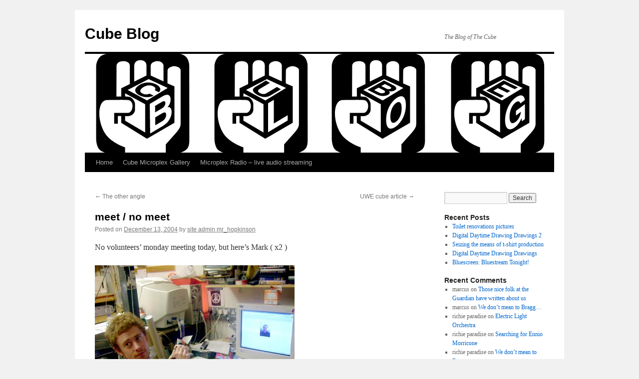

--- FILE ---
content_type: text/html; charset=UTF-8
request_url: https://blog.cubecinema.com/2004/12/13/meet-no-meet/
body_size: 8946
content:
<!DOCTYPE html>
<html lang="en-US">
<head>
<meta charset="UTF-8" />
<title>
meet / no meet | Cube Blog	</title>
<link rel="profile" href="https://gmpg.org/xfn/11" />
<link rel="stylesheet" type="text/css" media="all" href="https://blog.cubecinema.com/wp-content/themes/twentyten-cube-child/style.css?ver=20250415" />
<link rel="pingback" href="https://blog.cubecinema.com/xmlrpc.php">
<meta name='robots' content='max-image-preview:large' />
	<style>img:is([sizes="auto" i], [sizes^="auto," i]) { contain-intrinsic-size: 3000px 1500px }</style>
	<link rel="alternate" type="application/rss+xml" title="Cube Blog &raquo; Feed" href="https://blog.cubecinema.com/feed/" />
<link rel="alternate" type="application/rss+xml" title="Cube Blog &raquo; Comments Feed" href="https://blog.cubecinema.com/comments/feed/" />
<script type="text/javascript">
/* <![CDATA[ */
window._wpemojiSettings = {"baseUrl":"https:\/\/s.w.org\/images\/core\/emoji\/15.0.3\/72x72\/","ext":".png","svgUrl":"https:\/\/s.w.org\/images\/core\/emoji\/15.0.3\/svg\/","svgExt":".svg","source":{"concatemoji":"https:\/\/blog.cubecinema.com\/wp-includes\/js\/wp-emoji-release.min.js?ver=6.7.3"}};
/*! This file is auto-generated */
!function(i,n){var o,s,e;function c(e){try{var t={supportTests:e,timestamp:(new Date).valueOf()};sessionStorage.setItem(o,JSON.stringify(t))}catch(e){}}function p(e,t,n){e.clearRect(0,0,e.canvas.width,e.canvas.height),e.fillText(t,0,0);var t=new Uint32Array(e.getImageData(0,0,e.canvas.width,e.canvas.height).data),r=(e.clearRect(0,0,e.canvas.width,e.canvas.height),e.fillText(n,0,0),new Uint32Array(e.getImageData(0,0,e.canvas.width,e.canvas.height).data));return t.every(function(e,t){return e===r[t]})}function u(e,t,n){switch(t){case"flag":return n(e,"\ud83c\udff3\ufe0f\u200d\u26a7\ufe0f","\ud83c\udff3\ufe0f\u200b\u26a7\ufe0f")?!1:!n(e,"\ud83c\uddfa\ud83c\uddf3","\ud83c\uddfa\u200b\ud83c\uddf3")&&!n(e,"\ud83c\udff4\udb40\udc67\udb40\udc62\udb40\udc65\udb40\udc6e\udb40\udc67\udb40\udc7f","\ud83c\udff4\u200b\udb40\udc67\u200b\udb40\udc62\u200b\udb40\udc65\u200b\udb40\udc6e\u200b\udb40\udc67\u200b\udb40\udc7f");case"emoji":return!n(e,"\ud83d\udc26\u200d\u2b1b","\ud83d\udc26\u200b\u2b1b")}return!1}function f(e,t,n){var r="undefined"!=typeof WorkerGlobalScope&&self instanceof WorkerGlobalScope?new OffscreenCanvas(300,150):i.createElement("canvas"),a=r.getContext("2d",{willReadFrequently:!0}),o=(a.textBaseline="top",a.font="600 32px Arial",{});return e.forEach(function(e){o[e]=t(a,e,n)}),o}function t(e){var t=i.createElement("script");t.src=e,t.defer=!0,i.head.appendChild(t)}"undefined"!=typeof Promise&&(o="wpEmojiSettingsSupports",s=["flag","emoji"],n.supports={everything:!0,everythingExceptFlag:!0},e=new Promise(function(e){i.addEventListener("DOMContentLoaded",e,{once:!0})}),new Promise(function(t){var n=function(){try{var e=JSON.parse(sessionStorage.getItem(o));if("object"==typeof e&&"number"==typeof e.timestamp&&(new Date).valueOf()<e.timestamp+604800&&"object"==typeof e.supportTests)return e.supportTests}catch(e){}return null}();if(!n){if("undefined"!=typeof Worker&&"undefined"!=typeof OffscreenCanvas&&"undefined"!=typeof URL&&URL.createObjectURL&&"undefined"!=typeof Blob)try{var e="postMessage("+f.toString()+"("+[JSON.stringify(s),u.toString(),p.toString()].join(",")+"));",r=new Blob([e],{type:"text/javascript"}),a=new Worker(URL.createObjectURL(r),{name:"wpTestEmojiSupports"});return void(a.onmessage=function(e){c(n=e.data),a.terminate(),t(n)})}catch(e){}c(n=f(s,u,p))}t(n)}).then(function(e){for(var t in e)n.supports[t]=e[t],n.supports.everything=n.supports.everything&&n.supports[t],"flag"!==t&&(n.supports.everythingExceptFlag=n.supports.everythingExceptFlag&&n.supports[t]);n.supports.everythingExceptFlag=n.supports.everythingExceptFlag&&!n.supports.flag,n.DOMReady=!1,n.readyCallback=function(){n.DOMReady=!0}}).then(function(){return e}).then(function(){var e;n.supports.everything||(n.readyCallback(),(e=n.source||{}).concatemoji?t(e.concatemoji):e.wpemoji&&e.twemoji&&(t(e.twemoji),t(e.wpemoji)))}))}((window,document),window._wpemojiSettings);
/* ]]> */
</script>
<style id='wp-emoji-styles-inline-css' type='text/css'>

	img.wp-smiley, img.emoji {
		display: inline !important;
		border: none !important;
		box-shadow: none !important;
		height: 1em !important;
		width: 1em !important;
		margin: 0 0.07em !important;
		vertical-align: -0.1em !important;
		background: none !important;
		padding: 0 !important;
	}
</style>
<link rel='stylesheet' id='wp-block-library-css' href='https://blog.cubecinema.com/wp-includes/css/dist/block-library/style.min.css?ver=6.7.3' type='text/css' media='all' />
<style id='wp-block-library-theme-inline-css' type='text/css'>
.wp-block-audio :where(figcaption){color:#555;font-size:13px;text-align:center}.is-dark-theme .wp-block-audio :where(figcaption){color:#ffffffa6}.wp-block-audio{margin:0 0 1em}.wp-block-code{border:1px solid #ccc;border-radius:4px;font-family:Menlo,Consolas,monaco,monospace;padding:.8em 1em}.wp-block-embed :where(figcaption){color:#555;font-size:13px;text-align:center}.is-dark-theme .wp-block-embed :where(figcaption){color:#ffffffa6}.wp-block-embed{margin:0 0 1em}.blocks-gallery-caption{color:#555;font-size:13px;text-align:center}.is-dark-theme .blocks-gallery-caption{color:#ffffffa6}:root :where(.wp-block-image figcaption){color:#555;font-size:13px;text-align:center}.is-dark-theme :root :where(.wp-block-image figcaption){color:#ffffffa6}.wp-block-image{margin:0 0 1em}.wp-block-pullquote{border-bottom:4px solid;border-top:4px solid;color:currentColor;margin-bottom:1.75em}.wp-block-pullquote cite,.wp-block-pullquote footer,.wp-block-pullquote__citation{color:currentColor;font-size:.8125em;font-style:normal;text-transform:uppercase}.wp-block-quote{border-left:.25em solid;margin:0 0 1.75em;padding-left:1em}.wp-block-quote cite,.wp-block-quote footer{color:currentColor;font-size:.8125em;font-style:normal;position:relative}.wp-block-quote:where(.has-text-align-right){border-left:none;border-right:.25em solid;padding-left:0;padding-right:1em}.wp-block-quote:where(.has-text-align-center){border:none;padding-left:0}.wp-block-quote.is-large,.wp-block-quote.is-style-large,.wp-block-quote:where(.is-style-plain){border:none}.wp-block-search .wp-block-search__label{font-weight:700}.wp-block-search__button{border:1px solid #ccc;padding:.375em .625em}:where(.wp-block-group.has-background){padding:1.25em 2.375em}.wp-block-separator.has-css-opacity{opacity:.4}.wp-block-separator{border:none;border-bottom:2px solid;margin-left:auto;margin-right:auto}.wp-block-separator.has-alpha-channel-opacity{opacity:1}.wp-block-separator:not(.is-style-wide):not(.is-style-dots){width:100px}.wp-block-separator.has-background:not(.is-style-dots){border-bottom:none;height:1px}.wp-block-separator.has-background:not(.is-style-wide):not(.is-style-dots){height:2px}.wp-block-table{margin:0 0 1em}.wp-block-table td,.wp-block-table th{word-break:normal}.wp-block-table :where(figcaption){color:#555;font-size:13px;text-align:center}.is-dark-theme .wp-block-table :where(figcaption){color:#ffffffa6}.wp-block-video :where(figcaption){color:#555;font-size:13px;text-align:center}.is-dark-theme .wp-block-video :where(figcaption){color:#ffffffa6}.wp-block-video{margin:0 0 1em}:root :where(.wp-block-template-part.has-background){margin-bottom:0;margin-top:0;padding:1.25em 2.375em}
</style>
<style id='classic-theme-styles-inline-css' type='text/css'>
/*! This file is auto-generated */
.wp-block-button__link{color:#fff;background-color:#32373c;border-radius:9999px;box-shadow:none;text-decoration:none;padding:calc(.667em + 2px) calc(1.333em + 2px);font-size:1.125em}.wp-block-file__button{background:#32373c;color:#fff;text-decoration:none}
</style>
<style id='global-styles-inline-css' type='text/css'>
:root{--wp--preset--aspect-ratio--square: 1;--wp--preset--aspect-ratio--4-3: 4/3;--wp--preset--aspect-ratio--3-4: 3/4;--wp--preset--aspect-ratio--3-2: 3/2;--wp--preset--aspect-ratio--2-3: 2/3;--wp--preset--aspect-ratio--16-9: 16/9;--wp--preset--aspect-ratio--9-16: 9/16;--wp--preset--color--black: #000;--wp--preset--color--cyan-bluish-gray: #abb8c3;--wp--preset--color--white: #fff;--wp--preset--color--pale-pink: #f78da7;--wp--preset--color--vivid-red: #cf2e2e;--wp--preset--color--luminous-vivid-orange: #ff6900;--wp--preset--color--luminous-vivid-amber: #fcb900;--wp--preset--color--light-green-cyan: #7bdcb5;--wp--preset--color--vivid-green-cyan: #00d084;--wp--preset--color--pale-cyan-blue: #8ed1fc;--wp--preset--color--vivid-cyan-blue: #0693e3;--wp--preset--color--vivid-purple: #9b51e0;--wp--preset--color--blue: #0066cc;--wp--preset--color--medium-gray: #666;--wp--preset--color--light-gray: #f1f1f1;--wp--preset--gradient--vivid-cyan-blue-to-vivid-purple: linear-gradient(135deg,rgba(6,147,227,1) 0%,rgb(155,81,224) 100%);--wp--preset--gradient--light-green-cyan-to-vivid-green-cyan: linear-gradient(135deg,rgb(122,220,180) 0%,rgb(0,208,130) 100%);--wp--preset--gradient--luminous-vivid-amber-to-luminous-vivid-orange: linear-gradient(135deg,rgba(252,185,0,1) 0%,rgba(255,105,0,1) 100%);--wp--preset--gradient--luminous-vivid-orange-to-vivid-red: linear-gradient(135deg,rgba(255,105,0,1) 0%,rgb(207,46,46) 100%);--wp--preset--gradient--very-light-gray-to-cyan-bluish-gray: linear-gradient(135deg,rgb(238,238,238) 0%,rgb(169,184,195) 100%);--wp--preset--gradient--cool-to-warm-spectrum: linear-gradient(135deg,rgb(74,234,220) 0%,rgb(151,120,209) 20%,rgb(207,42,186) 40%,rgb(238,44,130) 60%,rgb(251,105,98) 80%,rgb(254,248,76) 100%);--wp--preset--gradient--blush-light-purple: linear-gradient(135deg,rgb(255,206,236) 0%,rgb(152,150,240) 100%);--wp--preset--gradient--blush-bordeaux: linear-gradient(135deg,rgb(254,205,165) 0%,rgb(254,45,45) 50%,rgb(107,0,62) 100%);--wp--preset--gradient--luminous-dusk: linear-gradient(135deg,rgb(255,203,112) 0%,rgb(199,81,192) 50%,rgb(65,88,208) 100%);--wp--preset--gradient--pale-ocean: linear-gradient(135deg,rgb(255,245,203) 0%,rgb(182,227,212) 50%,rgb(51,167,181) 100%);--wp--preset--gradient--electric-grass: linear-gradient(135deg,rgb(202,248,128) 0%,rgb(113,206,126) 100%);--wp--preset--gradient--midnight: linear-gradient(135deg,rgb(2,3,129) 0%,rgb(40,116,252) 100%);--wp--preset--font-size--small: 13px;--wp--preset--font-size--medium: 20px;--wp--preset--font-size--large: 36px;--wp--preset--font-size--x-large: 42px;--wp--preset--spacing--20: 0.44rem;--wp--preset--spacing--30: 0.67rem;--wp--preset--spacing--40: 1rem;--wp--preset--spacing--50: 1.5rem;--wp--preset--spacing--60: 2.25rem;--wp--preset--spacing--70: 3.38rem;--wp--preset--spacing--80: 5.06rem;--wp--preset--shadow--natural: 6px 6px 9px rgba(0, 0, 0, 0.2);--wp--preset--shadow--deep: 12px 12px 50px rgba(0, 0, 0, 0.4);--wp--preset--shadow--sharp: 6px 6px 0px rgba(0, 0, 0, 0.2);--wp--preset--shadow--outlined: 6px 6px 0px -3px rgba(255, 255, 255, 1), 6px 6px rgba(0, 0, 0, 1);--wp--preset--shadow--crisp: 6px 6px 0px rgba(0, 0, 0, 1);}:where(.is-layout-flex){gap: 0.5em;}:where(.is-layout-grid){gap: 0.5em;}body .is-layout-flex{display: flex;}.is-layout-flex{flex-wrap: wrap;align-items: center;}.is-layout-flex > :is(*, div){margin: 0;}body .is-layout-grid{display: grid;}.is-layout-grid > :is(*, div){margin: 0;}:where(.wp-block-columns.is-layout-flex){gap: 2em;}:where(.wp-block-columns.is-layout-grid){gap: 2em;}:where(.wp-block-post-template.is-layout-flex){gap: 1.25em;}:where(.wp-block-post-template.is-layout-grid){gap: 1.25em;}.has-black-color{color: var(--wp--preset--color--black) !important;}.has-cyan-bluish-gray-color{color: var(--wp--preset--color--cyan-bluish-gray) !important;}.has-white-color{color: var(--wp--preset--color--white) !important;}.has-pale-pink-color{color: var(--wp--preset--color--pale-pink) !important;}.has-vivid-red-color{color: var(--wp--preset--color--vivid-red) !important;}.has-luminous-vivid-orange-color{color: var(--wp--preset--color--luminous-vivid-orange) !important;}.has-luminous-vivid-amber-color{color: var(--wp--preset--color--luminous-vivid-amber) !important;}.has-light-green-cyan-color{color: var(--wp--preset--color--light-green-cyan) !important;}.has-vivid-green-cyan-color{color: var(--wp--preset--color--vivid-green-cyan) !important;}.has-pale-cyan-blue-color{color: var(--wp--preset--color--pale-cyan-blue) !important;}.has-vivid-cyan-blue-color{color: var(--wp--preset--color--vivid-cyan-blue) !important;}.has-vivid-purple-color{color: var(--wp--preset--color--vivid-purple) !important;}.has-black-background-color{background-color: var(--wp--preset--color--black) !important;}.has-cyan-bluish-gray-background-color{background-color: var(--wp--preset--color--cyan-bluish-gray) !important;}.has-white-background-color{background-color: var(--wp--preset--color--white) !important;}.has-pale-pink-background-color{background-color: var(--wp--preset--color--pale-pink) !important;}.has-vivid-red-background-color{background-color: var(--wp--preset--color--vivid-red) !important;}.has-luminous-vivid-orange-background-color{background-color: var(--wp--preset--color--luminous-vivid-orange) !important;}.has-luminous-vivid-amber-background-color{background-color: var(--wp--preset--color--luminous-vivid-amber) !important;}.has-light-green-cyan-background-color{background-color: var(--wp--preset--color--light-green-cyan) !important;}.has-vivid-green-cyan-background-color{background-color: var(--wp--preset--color--vivid-green-cyan) !important;}.has-pale-cyan-blue-background-color{background-color: var(--wp--preset--color--pale-cyan-blue) !important;}.has-vivid-cyan-blue-background-color{background-color: var(--wp--preset--color--vivid-cyan-blue) !important;}.has-vivid-purple-background-color{background-color: var(--wp--preset--color--vivid-purple) !important;}.has-black-border-color{border-color: var(--wp--preset--color--black) !important;}.has-cyan-bluish-gray-border-color{border-color: var(--wp--preset--color--cyan-bluish-gray) !important;}.has-white-border-color{border-color: var(--wp--preset--color--white) !important;}.has-pale-pink-border-color{border-color: var(--wp--preset--color--pale-pink) !important;}.has-vivid-red-border-color{border-color: var(--wp--preset--color--vivid-red) !important;}.has-luminous-vivid-orange-border-color{border-color: var(--wp--preset--color--luminous-vivid-orange) !important;}.has-luminous-vivid-amber-border-color{border-color: var(--wp--preset--color--luminous-vivid-amber) !important;}.has-light-green-cyan-border-color{border-color: var(--wp--preset--color--light-green-cyan) !important;}.has-vivid-green-cyan-border-color{border-color: var(--wp--preset--color--vivid-green-cyan) !important;}.has-pale-cyan-blue-border-color{border-color: var(--wp--preset--color--pale-cyan-blue) !important;}.has-vivid-cyan-blue-border-color{border-color: var(--wp--preset--color--vivid-cyan-blue) !important;}.has-vivid-purple-border-color{border-color: var(--wp--preset--color--vivid-purple) !important;}.has-vivid-cyan-blue-to-vivid-purple-gradient-background{background: var(--wp--preset--gradient--vivid-cyan-blue-to-vivid-purple) !important;}.has-light-green-cyan-to-vivid-green-cyan-gradient-background{background: var(--wp--preset--gradient--light-green-cyan-to-vivid-green-cyan) !important;}.has-luminous-vivid-amber-to-luminous-vivid-orange-gradient-background{background: var(--wp--preset--gradient--luminous-vivid-amber-to-luminous-vivid-orange) !important;}.has-luminous-vivid-orange-to-vivid-red-gradient-background{background: var(--wp--preset--gradient--luminous-vivid-orange-to-vivid-red) !important;}.has-very-light-gray-to-cyan-bluish-gray-gradient-background{background: var(--wp--preset--gradient--very-light-gray-to-cyan-bluish-gray) !important;}.has-cool-to-warm-spectrum-gradient-background{background: var(--wp--preset--gradient--cool-to-warm-spectrum) !important;}.has-blush-light-purple-gradient-background{background: var(--wp--preset--gradient--blush-light-purple) !important;}.has-blush-bordeaux-gradient-background{background: var(--wp--preset--gradient--blush-bordeaux) !important;}.has-luminous-dusk-gradient-background{background: var(--wp--preset--gradient--luminous-dusk) !important;}.has-pale-ocean-gradient-background{background: var(--wp--preset--gradient--pale-ocean) !important;}.has-electric-grass-gradient-background{background: var(--wp--preset--gradient--electric-grass) !important;}.has-midnight-gradient-background{background: var(--wp--preset--gradient--midnight) !important;}.has-small-font-size{font-size: var(--wp--preset--font-size--small) !important;}.has-medium-font-size{font-size: var(--wp--preset--font-size--medium) !important;}.has-large-font-size{font-size: var(--wp--preset--font-size--large) !important;}.has-x-large-font-size{font-size: var(--wp--preset--font-size--x-large) !important;}
:where(.wp-block-post-template.is-layout-flex){gap: 1.25em;}:where(.wp-block-post-template.is-layout-grid){gap: 1.25em;}
:where(.wp-block-columns.is-layout-flex){gap: 2em;}:where(.wp-block-columns.is-layout-grid){gap: 2em;}
:root :where(.wp-block-pullquote){font-size: 1.5em;line-height: 1.6;}
</style>
<link rel='stylesheet' id='twentyten-block-style-css' href='https://blog.cubecinema.com/wp-content/themes/twentyten/blocks.css?ver=20250220' type='text/css' media='all' />
<link rel="https://api.w.org/" href="https://blog.cubecinema.com/wp-json/" /><link rel="alternate" title="JSON" type="application/json" href="https://blog.cubecinema.com/wp-json/wp/v2/posts/33" /><link rel="EditURI" type="application/rsd+xml" title="RSD" href="https://blog.cubecinema.com/xmlrpc.php?rsd" />
<meta name="generator" content="WordPress 6.7.3" />
<link rel="canonical" href="https://blog.cubecinema.com/2004/12/13/meet-no-meet/" />
<link rel='shortlink' href='https://blog.cubecinema.com/?p=33' />
<link rel="alternate" title="oEmbed (JSON)" type="application/json+oembed" href="https://blog.cubecinema.com/wp-json/oembed/1.0/embed?url=https%3A%2F%2Fblog.cubecinema.com%2F2004%2F12%2F13%2Fmeet-no-meet%2F" />
<link rel="alternate" title="oEmbed (XML)" type="text/xml+oembed" href="https://blog.cubecinema.com/wp-json/oembed/1.0/embed?url=https%3A%2F%2Fblog.cubecinema.com%2F2004%2F12%2F13%2Fmeet-no-meet%2F&#038;format=xml" />
<script src='https://mothership.cubecinema.com/?dm=b6705d33d13714483814b45f46c5680d&amp;action=load&amp;blogid=3&amp;siteid=1&amp;t=1612135288&amp;back=https%3A%2F%2Fblog.cubecinema.com%2F2004%2F12%2F13%2Fmeet-no-meet%2F' type='text/javascript'></script></head>

<body class="post-template-default single single-post postid-33 single-format-standard">
<div id="wrapper" class="hfeed">
		<a href="#content" class="screen-reader-text skip-link">Skip to content</a>
	<div id="header">
		<div id="masthead">
			<div id="branding" role="banner">
								<div id="site-title">
					<span>
											<a href="https://blog.cubecinema.com/" rel="home" >Cube Blog</a>
					</span>
				</div>
				<div id="site-description">The Blog of The Cube</div>

				<img src="https://blog.cubecinema.com/files/2012/02/feat.gif" width="940" height="198" alt="Cube Blog" srcset="https://blog.cubecinema.com/files/2012/02/feat.gif 940w, https://blog.cubecinema.com/files/2012/02/feat-300x63.gif 300w" sizes="(max-width: 940px) 100vw, 940px" decoding="async" fetchpriority="high" />			</div><!-- #branding -->

			<div id="access" role="navigation">
				<div class="menu"><ul>
<li ><a href="https://blog.cubecinema.com/">Home</a></li><li class="page_item page-item-1389 page_item_has_children"><a href="https://blog.cubecinema.com/cube-microplex-gallery/">Cube Microplex Gallery</a>
<ul class='children'>
	<li class="page_item page-item-2437"><a href="https://blog.cubecinema.com/cube-microplex-gallery/radmin-2019/">RADMIN 2019</a></li>
</ul>
</li>
<li class="page_item page-item-1506"><a href="https://blog.cubecinema.com/microplex-radio/">Microplex Radio &#8211; live audio streaming</a></li>
</ul></div>
			</div><!-- #access -->
		</div><!-- #masthead -->
	</div><!-- #header -->

	<div id="main">

		<div id="container">
			<div id="content" role="main">

			

				<div id="nav-above" class="navigation">
					<div class="nav-previous"><a href="https://blog.cubecinema.com/2004/12/13/the-other-angle/" rel="prev"><span class="meta-nav">&larr;</span> The other angle</a></div>
					<div class="nav-next"><a href="https://blog.cubecinema.com/2004/12/14/uwe-cube-article/" rel="next">UWE cube article <span class="meta-nav">&rarr;</span></a></div>
				</div><!-- #nav-above -->

				<div id="post-33" class="post-33 post type-post status-publish format-standard hentry category-general category-meetings category-photography category-volunteers">
					<h1 class="entry-title">meet / no meet</h1>

					<div class="entry-meta">
						<span class="meta-prep meta-prep-author">Posted on</span> <a href="https://blog.cubecinema.com/2004/12/13/meet-no-meet/" title="7:30 pm" rel="bookmark"><span class="entry-date">December 13, 2004</span></a> <span class="meta-sep">by</span> <span class="author vcard"><a class="url fn n" href="https://blog.cubecinema.com/author/site-admin-mr_hopkinson/" title="View all posts by site admin mr_hopkinson">site admin mr_hopkinson</a></span>					</div><!-- .entry-meta -->

					<div class="entry-content">
						<p>No volunteers&#8217; monday meeting today, but here&#8217;s Mark ( x2 )</p>
<p><img decoding="async" src="https://sparror.cubecinema.com/mr_hopkinson/2004.12.13%20Cube%20meet%20no%20meet/images/DSCF8430.jpg" alt="float on screen" /></p>
<p>[off-screen] I&#8217;m badgering all present to get blogging . . . </p>
											</div><!-- .entry-content -->

		
						<div class="entry-utility">
							This entry was posted in <a href="https://blog.cubecinema.com/category/general/" rel="category tag">General</a>, <a href="https://blog.cubecinema.com/category/meetings/" rel="category tag">meetings</a>, <a href="https://blog.cubecinema.com/category/photography/" rel="category tag">Photography</a>, <a href="https://blog.cubecinema.com/category/volunteers/" rel="category tag">Volunteers</a>. Bookmark the <a href="https://blog.cubecinema.com/2004/12/13/meet-no-meet/" title="Permalink to meet / no meet" rel="bookmark">permalink</a>.													</div><!-- .entry-utility -->
					</div><!-- #post-33 -->

					<div id="nav-below" class="navigation">
						<div class="nav-previous"><a href="https://blog.cubecinema.com/2004/12/13/the-other-angle/" rel="prev"><span class="meta-nav">&larr;</span> The other angle</a></div>
						<div class="nav-next"><a href="https://blog.cubecinema.com/2004/12/14/uwe-cube-article/" rel="next">UWE cube article <span class="meta-nav">&rarr;</span></a></div>
					</div><!-- #nav-below -->

					
			<div id="comments">




</div><!-- #comments -->

	
			</div><!-- #content -->
		</div><!-- #container -->


		<div id="primary" class="widget-area" role="complementary">
			<ul class="xoxo">

<li id="search-2" class="widget-container widget_search"><form role="search" method="get" id="searchform" class="searchform" action="https://blog.cubecinema.com/">
				<div>
					<label class="screen-reader-text" for="s">Search for:</label>
					<input type="text" value="" name="s" id="s" />
					<input type="submit" id="searchsubmit" value="Search" />
				</div>
			</form></li>
		<li id="recent-posts-2" class="widget-container widget_recent_entries">
		<h3 class="widget-title">Recent Posts</h3>
		<ul>
											<li>
					<a href="https://blog.cubecinema.com/2024/09/02/toilet-renovations-pictures/">Toilet renovations pictures</a>
									</li>
											<li>
					<a href="https://blog.cubecinema.com/2021/03/16/digital-daytime-drawing-drawings-2/">Digital Daytime Drawing Drawings 2</a>
									</li>
											<li>
					<a href="https://blog.cubecinema.com/2021/02/25/seizing-the-means-of-t-shirt-production/">Seizing the means of t-shirt production</a>
									</li>
											<li>
					<a href="https://blog.cubecinema.com/2021/02/21/digital-daytime-drawing-drawings/">Digital Daytime Drawing Drawings</a>
									</li>
											<li>
					<a href="https://blog.cubecinema.com/2020/05/27/bluescreen-bluestream-tonight/">Bluescreen: Bluestream Tonight!</a>
									</li>
					</ul>

		</li><li id="recent-comments-2" class="widget-container widget_recent_comments"><h3 class="widget-title">Recent Comments</h3><ul id="recentcomments"><li class="recentcomments"><span class="comment-author-link">marcus</span> on <a href="https://blog.cubecinema.com/2012/04/24/those-nice-folk-at-the-guardian-have-written-about-us/#comment-968">Those nice folk at the Guardian have written about us</a></li><li class="recentcomments"><span class="comment-author-link">marcus</span> on <a href="https://blog.cubecinema.com/2010/03/17/we-dont-mean-to-bragg/#comment-960">We don&#8217;t mean to Bragg&#8230;</a></li><li class="recentcomments"><span class="comment-author-link">richie paradise</span> on <a href="https://blog.cubecinema.com/2005/12/19/electric-light-orchestra/#comment-431">Electric Light Orchestra</a></li><li class="recentcomments"><span class="comment-author-link">richie paradise</span> on <a href="https://blog.cubecinema.com/2010/11/23/searching-for-ennio-morricone/#comment-956">Searching for Ennio Morricone</a></li><li class="recentcomments"><span class="comment-author-link">richie paradise</span> on <a href="https://blog.cubecinema.com/2010/03/17/we-dont-mean-to-bragg/#comment-954">We don&#8217;t mean to Bragg&#8230;</a></li></ul></li><li id="archives-2" class="widget-container widget_archive"><h3 class="widget-title">Archives</h3>
			<ul>
					<li><a href='https://blog.cubecinema.com/2024/09/'>September 2024</a></li>
	<li><a href='https://blog.cubecinema.com/2021/03/'>March 2021</a></li>
	<li><a href='https://blog.cubecinema.com/2021/02/'>February 2021</a></li>
	<li><a href='https://blog.cubecinema.com/2020/05/'>May 2020</a></li>
	<li><a href='https://blog.cubecinema.com/2020/03/'>March 2020</a></li>
	<li><a href='https://blog.cubecinema.com/2019/10/'>October 2019</a></li>
	<li><a href='https://blog.cubecinema.com/2019/08/'>August 2019</a></li>
	<li><a href='https://blog.cubecinema.com/2019/02/'>February 2019</a></li>
	<li><a href='https://blog.cubecinema.com/2018/11/'>November 2018</a></li>
	<li><a href='https://blog.cubecinema.com/2018/06/'>June 2018</a></li>
	<li><a href='https://blog.cubecinema.com/2018/04/'>April 2018</a></li>
	<li><a href='https://blog.cubecinema.com/2017/03/'>March 2017</a></li>
	<li><a href='https://blog.cubecinema.com/2017/01/'>January 2017</a></li>
	<li><a href='https://blog.cubecinema.com/2016/11/'>November 2016</a></li>
	<li><a href='https://blog.cubecinema.com/2016/06/'>June 2016</a></li>
	<li><a href='https://blog.cubecinema.com/2016/05/'>May 2016</a></li>
	<li><a href='https://blog.cubecinema.com/2016/04/'>April 2016</a></li>
	<li><a href='https://blog.cubecinema.com/2015/07/'>July 2015</a></li>
	<li><a href='https://blog.cubecinema.com/2014/10/'>October 2014</a></li>
	<li><a href='https://blog.cubecinema.com/2014/09/'>September 2014</a></li>
	<li><a href='https://blog.cubecinema.com/2014/06/'>June 2014</a></li>
	<li><a href='https://blog.cubecinema.com/2014/03/'>March 2014</a></li>
	<li><a href='https://blog.cubecinema.com/2014/01/'>January 2014</a></li>
	<li><a href='https://blog.cubecinema.com/2013/09/'>September 2013</a></li>
	<li><a href='https://blog.cubecinema.com/2013/08/'>August 2013</a></li>
	<li><a href='https://blog.cubecinema.com/2013/03/'>March 2013</a></li>
	<li><a href='https://blog.cubecinema.com/2013/01/'>January 2013</a></li>
	<li><a href='https://blog.cubecinema.com/2012/10/'>October 2012</a></li>
	<li><a href='https://blog.cubecinema.com/2012/08/'>August 2012</a></li>
	<li><a href='https://blog.cubecinema.com/2012/07/'>July 2012</a></li>
	<li><a href='https://blog.cubecinema.com/2012/05/'>May 2012</a></li>
	<li><a href='https://blog.cubecinema.com/2012/04/'>April 2012</a></li>
	<li><a href='https://blog.cubecinema.com/2012/03/'>March 2012</a></li>
	<li><a href='https://blog.cubecinema.com/2012/02/'>February 2012</a></li>
	<li><a href='https://blog.cubecinema.com/2010/12/'>December 2010</a></li>
	<li><a href='https://blog.cubecinema.com/2010/11/'>November 2010</a></li>
	<li><a href='https://blog.cubecinema.com/2010/10/'>October 2010</a></li>
	<li><a href='https://blog.cubecinema.com/2010/05/'>May 2010</a></li>
	<li><a href='https://blog.cubecinema.com/2010/04/'>April 2010</a></li>
	<li><a href='https://blog.cubecinema.com/2010/03/'>March 2010</a></li>
	<li><a href='https://blog.cubecinema.com/2010/02/'>February 2010</a></li>
	<li><a href='https://blog.cubecinema.com/2009/11/'>November 2009</a></li>
	<li><a href='https://blog.cubecinema.com/2009/10/'>October 2009</a></li>
	<li><a href='https://blog.cubecinema.com/2009/08/'>August 2009</a></li>
	<li><a href='https://blog.cubecinema.com/2009/07/'>July 2009</a></li>
	<li><a href='https://blog.cubecinema.com/2009/06/'>June 2009</a></li>
	<li><a href='https://blog.cubecinema.com/2009/05/'>May 2009</a></li>
	<li><a href='https://blog.cubecinema.com/2009/04/'>April 2009</a></li>
	<li><a href='https://blog.cubecinema.com/2009/03/'>March 2009</a></li>
	<li><a href='https://blog.cubecinema.com/2009/02/'>February 2009</a></li>
	<li><a href='https://blog.cubecinema.com/2009/01/'>January 2009</a></li>
	<li><a href='https://blog.cubecinema.com/2008/12/'>December 2008</a></li>
	<li><a href='https://blog.cubecinema.com/2008/11/'>November 2008</a></li>
	<li><a href='https://blog.cubecinema.com/2008/10/'>October 2008</a></li>
	<li><a href='https://blog.cubecinema.com/2008/09/'>September 2008</a></li>
	<li><a href='https://blog.cubecinema.com/2008/08/'>August 2008</a></li>
	<li><a href='https://blog.cubecinema.com/2008/07/'>July 2008</a></li>
	<li><a href='https://blog.cubecinema.com/2008/05/'>May 2008</a></li>
	<li><a href='https://blog.cubecinema.com/2008/04/'>April 2008</a></li>
	<li><a href='https://blog.cubecinema.com/2008/03/'>March 2008</a></li>
	<li><a href='https://blog.cubecinema.com/2008/02/'>February 2008</a></li>
	<li><a href='https://blog.cubecinema.com/2007/12/'>December 2007</a></li>
	<li><a href='https://blog.cubecinema.com/2007/11/'>November 2007</a></li>
	<li><a href='https://blog.cubecinema.com/2007/10/'>October 2007</a></li>
	<li><a href='https://blog.cubecinema.com/2007/09/'>September 2007</a></li>
	<li><a href='https://blog.cubecinema.com/2007/08/'>August 2007</a></li>
	<li><a href='https://blog.cubecinema.com/2007/07/'>July 2007</a></li>
	<li><a href='https://blog.cubecinema.com/2007/06/'>June 2007</a></li>
	<li><a href='https://blog.cubecinema.com/2007/05/'>May 2007</a></li>
	<li><a href='https://blog.cubecinema.com/2007/04/'>April 2007</a></li>
	<li><a href='https://blog.cubecinema.com/2007/03/'>March 2007</a></li>
	<li><a href='https://blog.cubecinema.com/2007/02/'>February 2007</a></li>
	<li><a href='https://blog.cubecinema.com/2007/01/'>January 2007</a></li>
	<li><a href='https://blog.cubecinema.com/2006/12/'>December 2006</a></li>
	<li><a href='https://blog.cubecinema.com/2006/11/'>November 2006</a></li>
	<li><a href='https://blog.cubecinema.com/2006/10/'>October 2006</a></li>
	<li><a href='https://blog.cubecinema.com/2006/09/'>September 2006</a></li>
	<li><a href='https://blog.cubecinema.com/2006/08/'>August 2006</a></li>
	<li><a href='https://blog.cubecinema.com/2006/07/'>July 2006</a></li>
	<li><a href='https://blog.cubecinema.com/2006/06/'>June 2006</a></li>
	<li><a href='https://blog.cubecinema.com/2006/05/'>May 2006</a></li>
	<li><a href='https://blog.cubecinema.com/2006/04/'>April 2006</a></li>
	<li><a href='https://blog.cubecinema.com/2006/03/'>March 2006</a></li>
	<li><a href='https://blog.cubecinema.com/2006/02/'>February 2006</a></li>
	<li><a href='https://blog.cubecinema.com/2006/01/'>January 2006</a></li>
	<li><a href='https://blog.cubecinema.com/2005/12/'>December 2005</a></li>
	<li><a href='https://blog.cubecinema.com/2005/11/'>November 2005</a></li>
	<li><a href='https://blog.cubecinema.com/2005/10/'>October 2005</a></li>
	<li><a href='https://blog.cubecinema.com/2005/09/'>September 2005</a></li>
	<li><a href='https://blog.cubecinema.com/2005/08/'>August 2005</a></li>
	<li><a href='https://blog.cubecinema.com/2005/07/'>July 2005</a></li>
	<li><a href='https://blog.cubecinema.com/2005/06/'>June 2005</a></li>
	<li><a href='https://blog.cubecinema.com/2005/05/'>May 2005</a></li>
	<li><a href='https://blog.cubecinema.com/2005/04/'>April 2005</a></li>
	<li><a href='https://blog.cubecinema.com/2005/03/'>March 2005</a></li>
	<li><a href='https://blog.cubecinema.com/2005/02/'>February 2005</a></li>
	<li><a href='https://blog.cubecinema.com/2005/01/'>January 2005</a></li>
	<li><a href='https://blog.cubecinema.com/2004/12/'>December 2004</a></li>
	<li><a href='https://blog.cubecinema.com/2004/11/'>November 2004</a></li>
	<li><a href='https://blog.cubecinema.com/2004/10/'>October 2004</a></li>
			</ul>

			</li><li id="categories-2" class="widget-container widget_categories"><h3 class="widget-title">Categories</h3>
			<ul>
					<li class="cat-item cat-item-3"><a href="https://blog.cubecinema.com/category/activism/">activism</a>
</li>
	<li class="cat-item cat-item-4"><a href="https://blog.cubecinema.com/category/admin/">admin</a>
</li>
	<li class="cat-item cat-item-5"><a href="https://blog.cubecinema.com/category/animation/">Animation</a>
</li>
	<li class="cat-item cat-item-6"><a href="https://blog.cubecinema.com/category/archive/">Archive</a>
</li>
	<li class="cat-item cat-item-7"><a href="https://blog.cubecinema.com/category/art/">Art</a>
</li>
	<li class="cat-item cat-item-8"><a href="https://blog.cubecinema.com/category/articles/">Articles</a>
</li>
	<li class="cat-item cat-item-9"><a href="https://blog.cubecinema.com/category/artists/">Artists</a>
</li>
	<li class="cat-item cat-item-10"><a href="https://blog.cubecinema.com/category/audio/">Audio</a>
</li>
	<li class="cat-item cat-item-11"><a href="https://blog.cubecinema.com/category/bar/">Bar</a>
</li>
	<li class="cat-item cat-item-87"><a href="https://blog.cubecinema.com/category/be-less-lowbrow-than-you-arent/">Be less lowbrow than you aren&#039;t</a>
</li>
	<li class="cat-item cat-item-12"><a href="https://blog.cubecinema.com/category/bikes/">Bikes</a>
</li>
	<li class="cat-item cat-item-13"><a href="https://blog.cubecinema.com/category/blusherettes/">Blusherettes</a>
</li>
	<li class="cat-item cat-item-14"><a href="https://blog.cubecinema.com/category/books/">books</a>
</li>
	<li class="cat-item cat-item-92"><a href="https://blog.cubecinema.com/category/building/">Building</a>
</li>
	<li class="cat-item cat-item-15"><a href="https://blog.cubecinema.com/category/cabaret/">Cabaret</a>
</li>
	<li class="cat-item cat-item-16"><a href="https://blog.cubecinema.com/category/cassettes/">cassettes</a>
</li>
	<li class="cat-item cat-item-89"><a href="https://blog.cubecinema.com/category/celluloid/">Celluloid</a>
</li>
	<li class="cat-item cat-item-88"><a href="https://blog.cubecinema.com/category/classic-paperwork-organisation/">classic Paperwork Organisation</a>
</li>
	<li class="cat-item cat-item-17"><a href="https://blog.cubecinema.com/category/comedy/">comedy</a>
</li>
	<li class="cat-item cat-item-18"><a href="https://blog.cubecinema.com/category/comics/">Comics</a>
</li>
	<li class="cat-item cat-item-19"><a href="https://blog.cubecinema.com/category/computer-sings/">computer sings</a>
</li>
	<li class="cat-item cat-item-20"><a href="https://blog.cubecinema.com/category/computers/">computers</a>
</li>
	<li class="cat-item cat-item-21"><a href="https://blog.cubecinema.com/category/cube/">Cube</a>
</li>
	<li class="cat-item cat-item-22"><a href="https://blog.cubecinema.com/category/cube-cinema-history/">Cube Cinema History</a>
</li>
	<li class="cat-item cat-item-23"><a href="https://blog.cubecinema.com/category/cube-orchestra/">Cube Orchestra</a>
</li>
	<li class="cat-item cat-item-24"><a href="https://blog.cubecinema.com/category/cube-x/">CUBE-X</a>
</li>
	<li class="cat-item cat-item-25"><a href="https://blog.cubecinema.com/category/cutting-up-my-friends-project/">Cutting Up My Friends Project</a>
</li>
	<li class="cat-item cat-item-26"><a href="https://blog.cubecinema.com/category/dance/">Dance</a>
</li>
	<li class="cat-item cat-item-27"><a href="https://blog.cubecinema.com/category/devandra-banhart/">devandra banhart</a>
</li>
	<li class="cat-item cat-item-121"><a href="https://blog.cubecinema.com/category/diy/">DIY</a>
</li>
	<li class="cat-item cat-item-28"><a href="https://blog.cubecinema.com/category/dj/">dj</a>
</li>
	<li class="cat-item cat-item-105"><a href="https://blog.cubecinema.com/category/drawing_the_cube/">drawing_the_cube</a>
</li>
	<li class="cat-item cat-item-29"><a href="https://blog.cubecinema.com/category/events/">Events</a>
</li>
	<li class="cat-item cat-item-30"><a href="https://blog.cubecinema.com/category/fanzines/">fanzines</a>
</li>
	<li class="cat-item cat-item-31"><a href="https://blog.cubecinema.com/category/feminism/">feminism</a>
</li>
	<li class="cat-item cat-item-32"><a href="https://blog.cubecinema.com/category/film/">Film</a>
</li>
	<li class="cat-item cat-item-33"><a href="https://blog.cubecinema.com/category/fire/">Fire</a>
</li>
	<li class="cat-item cat-item-34"><a href="https://blog.cubecinema.com/category/flyers-posters/">flyers &amp; posters</a>
</li>
	<li class="cat-item cat-item-35"><a href="https://blog.cubecinema.com/category/food/">Food</a>
</li>
	<li class="cat-item cat-item-36"><a href="https://blog.cubecinema.com/category/general/">General</a>
</li>
	<li class="cat-item cat-item-37"><a href="https://blog.cubecinema.com/category/gossip/">Gossip</a>
</li>
	<li class="cat-item cat-item-38"><a href="https://blog.cubecinema.com/category/graf/">Graf</a>
</li>
	<li class="cat-item cat-item-39"><a href="https://blog.cubecinema.com/category/granzon-nodo/">Granzon Nodo</a>
</li>
	<li class="cat-item cat-item-40"><a href="https://blog.cubecinema.com/category/hair/">Hair</a>
</li>
	<li class="cat-item cat-item-41"><a href="https://blog.cubecinema.com/category/haiti/">Haiti</a>
</li>
	<li class="cat-item cat-item-42"><a href="https://blog.cubecinema.com/category/here-shop/">Here Shop</a>
</li>
	<li class="cat-item cat-item-43"><a href="https://blog.cubecinema.com/category/herman-dune/">Herman DÃ¼ne</a>
</li>
	<li class="cat-item cat-item-44"><a href="https://blog.cubecinema.com/category/life/">Life</a>
</li>
	<li class="cat-item cat-item-45"><a href="https://blog.cubecinema.com/category/meetings/">meetings</a>
</li>
	<li class="cat-item cat-item-46"><a href="https://blog.cubecinema.com/category/movieoke/">Movieoke</a>
</li>
	<li class="cat-item cat-item-47"><a href="https://blog.cubecinema.com/category/mp3/">mp3</a>
</li>
	<li class="cat-item cat-item-48"><a href="https://blog.cubecinema.com/category/mr-hopkinson-personas/">Mr Hopkinson personas</a>
</li>
	<li class="cat-item cat-item-49"><a href="https://blog.cubecinema.com/category/music/">Music</a>
</li>
	<li class="cat-item cat-item-50"><a href="https://blog.cubecinema.com/category/performance/">performance</a>
</li>
	<li class="cat-item cat-item-51"><a href="https://blog.cubecinema.com/category/perplexed/">perplexed</a>
</li>
	<li class="cat-item cat-item-52"><a href="https://blog.cubecinema.com/category/photography/">Photography</a>
</li>
	<li class="cat-item cat-item-53"><a href="https://blog.cubecinema.com/category/pretend-youre-more-highbrow-than-you-are/">pretend you&#039;re more highbrow than you are</a>
</li>
	<li class="cat-item cat-item-94"><a href="https://blog.cubecinema.com/category/programmes/">Programmes</a>
</li>
	<li class="cat-item cat-item-54"><a href="https://blog.cubecinema.com/category/projections/">Projections</a>
</li>
	<li class="cat-item cat-item-55"><a href="https://blog.cubecinema.com/category/promo-archive/">promo archive</a>
</li>
	<li class="cat-item cat-item-56"><a href="https://blog.cubecinema.com/category/qu-junckions/">Qu Junckions</a>
</li>
	<li class="cat-item cat-item-57"><a href="https://blog.cubecinema.com/category/radio/">Radio</a>
</li>
	<li class="cat-item cat-item-58"><a href="https://blog.cubecinema.com/category/richie-paradise/">Richie Paradise</a>
</li>
	<li class="cat-item cat-item-90"><a href="https://blog.cubecinema.com/category/robert-fludd/">robert fludd</a>
</li>
	<li class="cat-item cat-item-59"><a href="https://blog.cubecinema.com/category/rotterdam-pics/">Rotterdam pics</a>
</li>
	<li class="cat-item cat-item-60"><a href="https://blog.cubecinema.com/category/shaving/">Shaving</a>
</li>
	<li class="cat-item cat-item-61"><a href="https://blog.cubecinema.com/category/snacks/">Snacks</a>
</li>
	<li class="cat-item cat-item-62"><a href="https://blog.cubecinema.com/category/sparror/">sparror</a>
</li>
	<li class="cat-item cat-item-63"><a href="https://blog.cubecinema.com/category/stories/">Stories</a>
</li>
	<li class="cat-item cat-item-64"><a href="https://blog.cubecinema.com/category/supergroupextreme/">SuperGroupExtreme</a>
</li>
	<li class="cat-item cat-item-65"><a href="https://blog.cubecinema.com/category/tinternet/">T&#039;internet</a>
</li>
	<li class="cat-item cat-item-66"><a href="https://blog.cubecinema.com/category/team-brick/">Team Brick</a>
</li>
	<li class="cat-item cat-item-67"><a href="https://blog.cubecinema.com/category/the-blusherettes/">The Blusherettes</a>
</li>
	<li class="cat-item cat-item-68"><a href="https://blog.cubecinema.com/category/theatre/">Theatre</a>
</li>
	<li class="cat-item cat-item-69"><a href="https://blog.cubecinema.com/category/transport/">Transport</a>
</li>
	<li class="cat-item cat-item-1"><a href="https://blog.cubecinema.com/category/uncategorized/">Uncategorized</a>
</li>
	<li class="cat-item cat-item-70"><a href="https://blog.cubecinema.com/category/venn-festival/">Venn festival</a>
</li>
	<li class="cat-item cat-item-93"><a href="https://blog.cubecinema.com/category/art/video-art/">video</a>
</li>
	<li class="cat-item cat-item-71"><a href="https://blog.cubecinema.com/category/video/">Video</a>
</li>
	<li class="cat-item cat-item-72"><a href="https://blog.cubecinema.com/category/volunteers/">Volunteers</a>
</li>
	<li class="cat-item cat-item-73"><a href="https://blog.cubecinema.com/category/weather/">weather</a>
</li>
	<li class="cat-item cat-item-74"><a href="https://blog.cubecinema.com/category/writing/">Writing</a>
</li>
			</ul>

			</li><li id="meta-2" class="widget-container widget_meta"><h3 class="widget-title">Meta</h3>
		<ul>
						<li><a href="https://blog.cubecinema.com/wp-login.php">Log in</a></li>
			<li><a href="https://blog.cubecinema.com/feed/">Entries feed</a></li>
			<li><a href="https://blog.cubecinema.com/comments/feed/">Comments feed</a></li>

			<li><a href="https://wordpress.org/">WordPress.org</a></li>
		</ul>

		</li>			</ul>
		</div><!-- #primary .widget-area -->

	</div><!-- #main -->

	<div id="footer" role="contentinfo">
		<div id="colophon">



			<div id="site-info">
				<a href="https://blog.cubecinema.com/" rel="home">
					Cube Blog				</a>
							</div><!-- #site-info -->

			<div id="site-generator">
								<a href="https://wordpress.org/" class="imprint" title="Semantic Personal Publishing Platform">
					Proudly powered by WordPress.				</a>
			</div><!-- #site-generator -->

		</div><!-- #colophon -->
	</div><!-- #footer -->

</div><!-- #wrapper -->

<script type="text/javascript" src="https://blog.cubecinema.com/wp-includes/js/comment-reply.min.js?ver=6.7.3" id="comment-reply-js" async="async" data-wp-strategy="async"></script>
</body>
</html>
